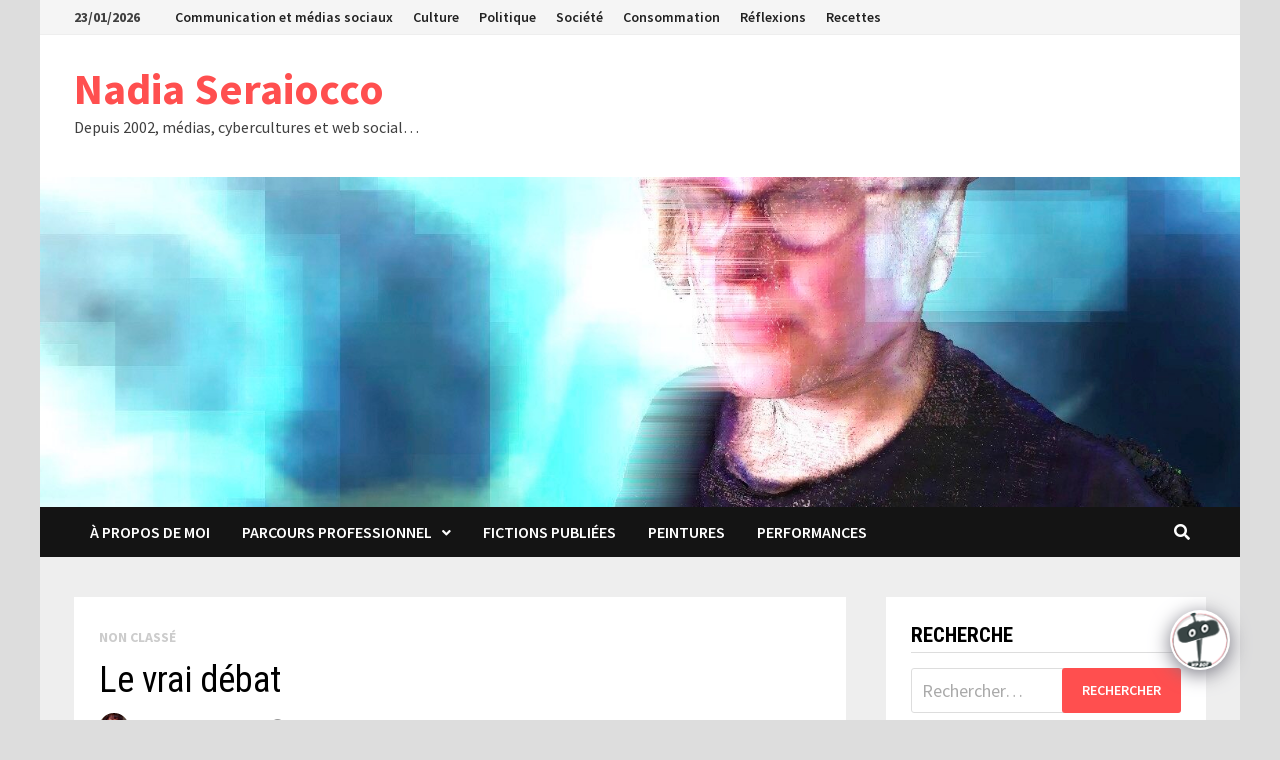

--- FILE ---
content_type: text/html; charset=UTF-8
request_url: https://www.cheznadia.com/2004/07/21/le_vrai_debat/
body_size: 17994
content:
<!doctype html>
<html lang="fr-FR">
<head>
	<meta charset="UTF-8">
	<meta name="viewport" content="width=device-width, initial-scale=1">
	<link rel="profile" href="https://gmpg.org/xfn/11">

	<title>Le vrai débat &#8211; Nadia Seraiocco</title>
<meta name='robots' content='max-image-preview:large' />
<link rel='dns-prefetch' href='//js.hs-scripts.com' />
<link rel='dns-prefetch' href='//fonts.googleapis.com' />
<link rel="alternate" type="application/rss+xml" title="Nadia Seraiocco &raquo; Flux" href="https://www.cheznadia.com/feed/" />
<link rel="alternate" type="application/rss+xml" title="Nadia Seraiocco &raquo; Flux des commentaires" href="https://www.cheznadia.com/comments/feed/" />
		<!-- This site uses the Google Analytics by ExactMetrics plugin v7.28.0 - Using Analytics tracking - https://www.exactmetrics.com/ -->
		<!-- Note: ExactMetrics is not currently configured on this site. The site owner needs to authenticate with Google Analytics in the ExactMetrics settings panel. -->
					<!-- No tracking code set -->
				<!-- / Google Analytics by ExactMetrics -->
		<script type="text/javascript">
/* <![CDATA[ */
window._wpemojiSettings = {"baseUrl":"https:\/\/s.w.org\/images\/core\/emoji\/15.0.3\/72x72\/","ext":".png","svgUrl":"https:\/\/s.w.org\/images\/core\/emoji\/15.0.3\/svg\/","svgExt":".svg","source":{"concatemoji":"https:\/\/www.cheznadia.com\/wp-includes\/js\/wp-emoji-release.min.js?ver=6.6.4"}};
/*! This file is auto-generated */
!function(i,n){var o,s,e;function c(e){try{var t={supportTests:e,timestamp:(new Date).valueOf()};sessionStorage.setItem(o,JSON.stringify(t))}catch(e){}}function p(e,t,n){e.clearRect(0,0,e.canvas.width,e.canvas.height),e.fillText(t,0,0);var t=new Uint32Array(e.getImageData(0,0,e.canvas.width,e.canvas.height).data),r=(e.clearRect(0,0,e.canvas.width,e.canvas.height),e.fillText(n,0,0),new Uint32Array(e.getImageData(0,0,e.canvas.width,e.canvas.height).data));return t.every(function(e,t){return e===r[t]})}function u(e,t,n){switch(t){case"flag":return n(e,"\ud83c\udff3\ufe0f\u200d\u26a7\ufe0f","\ud83c\udff3\ufe0f\u200b\u26a7\ufe0f")?!1:!n(e,"\ud83c\uddfa\ud83c\uddf3","\ud83c\uddfa\u200b\ud83c\uddf3")&&!n(e,"\ud83c\udff4\udb40\udc67\udb40\udc62\udb40\udc65\udb40\udc6e\udb40\udc67\udb40\udc7f","\ud83c\udff4\u200b\udb40\udc67\u200b\udb40\udc62\u200b\udb40\udc65\u200b\udb40\udc6e\u200b\udb40\udc67\u200b\udb40\udc7f");case"emoji":return!n(e,"\ud83d\udc26\u200d\u2b1b","\ud83d\udc26\u200b\u2b1b")}return!1}function f(e,t,n){var r="undefined"!=typeof WorkerGlobalScope&&self instanceof WorkerGlobalScope?new OffscreenCanvas(300,150):i.createElement("canvas"),a=r.getContext("2d",{willReadFrequently:!0}),o=(a.textBaseline="top",a.font="600 32px Arial",{});return e.forEach(function(e){o[e]=t(a,e,n)}),o}function t(e){var t=i.createElement("script");t.src=e,t.defer=!0,i.head.appendChild(t)}"undefined"!=typeof Promise&&(o="wpEmojiSettingsSupports",s=["flag","emoji"],n.supports={everything:!0,everythingExceptFlag:!0},e=new Promise(function(e){i.addEventListener("DOMContentLoaded",e,{once:!0})}),new Promise(function(t){var n=function(){try{var e=JSON.parse(sessionStorage.getItem(o));if("object"==typeof e&&"number"==typeof e.timestamp&&(new Date).valueOf()<e.timestamp+604800&&"object"==typeof e.supportTests)return e.supportTests}catch(e){}return null}();if(!n){if("undefined"!=typeof Worker&&"undefined"!=typeof OffscreenCanvas&&"undefined"!=typeof URL&&URL.createObjectURL&&"undefined"!=typeof Blob)try{var e="postMessage("+f.toString()+"("+[JSON.stringify(s),u.toString(),p.toString()].join(",")+"));",r=new Blob([e],{type:"text/javascript"}),a=new Worker(URL.createObjectURL(r),{name:"wpTestEmojiSupports"});return void(a.onmessage=function(e){c(n=e.data),a.terminate(),t(n)})}catch(e){}c(n=f(s,u,p))}t(n)}).then(function(e){for(var t in e)n.supports[t]=e[t],n.supports.everything=n.supports.everything&&n.supports[t],"flag"!==t&&(n.supports.everythingExceptFlag=n.supports.everythingExceptFlag&&n.supports[t]);n.supports.everythingExceptFlag=n.supports.everythingExceptFlag&&!n.supports.flag,n.DOMReady=!1,n.readyCallback=function(){n.DOMReady=!0}}).then(function(){return e}).then(function(){var e;n.supports.everything||(n.readyCallback(),(e=n.source||{}).concatemoji?t(e.concatemoji):e.wpemoji&&e.twemoji&&(t(e.twemoji),t(e.wpemoji)))}))}((window,document),window._wpemojiSettings);
/* ]]> */
</script>
<link rel='stylesheet' id='A5-framework-css' href='https://www.cheznadia.com/a5-framework-frontend.css?ver=1.0%20beta%2020160127%20FCW' type='text/css' media='all' />
<style id='wp-emoji-styles-inline-css' type='text/css'>

	img.wp-smiley, img.emoji {
		display: inline !important;
		border: none !important;
		box-shadow: none !important;
		height: 1em !important;
		width: 1em !important;
		margin: 0 0.07em !important;
		vertical-align: -0.1em !important;
		background: none !important;
		padding: 0 !important;
	}
</style>
<link rel='stylesheet' id='wp-block-library-css' href='https://www.cheznadia.com/wp-includes/css/dist/block-library/style.min.css?ver=6.6.4' type='text/css' media='all' />
<style id='wp-block-library-theme-inline-css' type='text/css'>
.wp-block-audio :where(figcaption){color:#555;font-size:13px;text-align:center}.is-dark-theme .wp-block-audio :where(figcaption){color:#ffffffa6}.wp-block-audio{margin:0 0 1em}.wp-block-code{border:1px solid #ccc;border-radius:4px;font-family:Menlo,Consolas,monaco,monospace;padding:.8em 1em}.wp-block-embed :where(figcaption){color:#555;font-size:13px;text-align:center}.is-dark-theme .wp-block-embed :where(figcaption){color:#ffffffa6}.wp-block-embed{margin:0 0 1em}.blocks-gallery-caption{color:#555;font-size:13px;text-align:center}.is-dark-theme .blocks-gallery-caption{color:#ffffffa6}:root :where(.wp-block-image figcaption){color:#555;font-size:13px;text-align:center}.is-dark-theme :root :where(.wp-block-image figcaption){color:#ffffffa6}.wp-block-image{margin:0 0 1em}.wp-block-pullquote{border-bottom:4px solid;border-top:4px solid;color:currentColor;margin-bottom:1.75em}.wp-block-pullquote cite,.wp-block-pullquote footer,.wp-block-pullquote__citation{color:currentColor;font-size:.8125em;font-style:normal;text-transform:uppercase}.wp-block-quote{border-left:.25em solid;margin:0 0 1.75em;padding-left:1em}.wp-block-quote cite,.wp-block-quote footer{color:currentColor;font-size:.8125em;font-style:normal;position:relative}.wp-block-quote.has-text-align-right{border-left:none;border-right:.25em solid;padding-left:0;padding-right:1em}.wp-block-quote.has-text-align-center{border:none;padding-left:0}.wp-block-quote.is-large,.wp-block-quote.is-style-large,.wp-block-quote.is-style-plain{border:none}.wp-block-search .wp-block-search__label{font-weight:700}.wp-block-search__button{border:1px solid #ccc;padding:.375em .625em}:where(.wp-block-group.has-background){padding:1.25em 2.375em}.wp-block-separator.has-css-opacity{opacity:.4}.wp-block-separator{border:none;border-bottom:2px solid;margin-left:auto;margin-right:auto}.wp-block-separator.has-alpha-channel-opacity{opacity:1}.wp-block-separator:not(.is-style-wide):not(.is-style-dots){width:100px}.wp-block-separator.has-background:not(.is-style-dots){border-bottom:none;height:1px}.wp-block-separator.has-background:not(.is-style-wide):not(.is-style-dots){height:2px}.wp-block-table{margin:0 0 1em}.wp-block-table td,.wp-block-table th{word-break:normal}.wp-block-table :where(figcaption){color:#555;font-size:13px;text-align:center}.is-dark-theme .wp-block-table :where(figcaption){color:#ffffffa6}.wp-block-video :where(figcaption){color:#555;font-size:13px;text-align:center}.is-dark-theme .wp-block-video :where(figcaption){color:#ffffffa6}.wp-block-video{margin:0 0 1em}:root :where(.wp-block-template-part.has-background){margin-bottom:0;margin-top:0;padding:1.25em 2.375em}
</style>
<style id='classic-theme-styles-inline-css' type='text/css'>
/*! This file is auto-generated */
.wp-block-button__link{color:#fff;background-color:#32373c;border-radius:9999px;box-shadow:none;text-decoration:none;padding:calc(.667em + 2px) calc(1.333em + 2px);font-size:1.125em}.wp-block-file__button{background:#32373c;color:#fff;text-decoration:none}
</style>
<style id='global-styles-inline-css' type='text/css'>
:root{--wp--preset--aspect-ratio--square: 1;--wp--preset--aspect-ratio--4-3: 4/3;--wp--preset--aspect-ratio--3-4: 3/4;--wp--preset--aspect-ratio--3-2: 3/2;--wp--preset--aspect-ratio--2-3: 2/3;--wp--preset--aspect-ratio--16-9: 16/9;--wp--preset--aspect-ratio--9-16: 9/16;--wp--preset--color--black: #000000;--wp--preset--color--cyan-bluish-gray: #abb8c3;--wp--preset--color--white: #ffffff;--wp--preset--color--pale-pink: #f78da7;--wp--preset--color--vivid-red: #cf2e2e;--wp--preset--color--luminous-vivid-orange: #ff6900;--wp--preset--color--luminous-vivid-amber: #fcb900;--wp--preset--color--light-green-cyan: #7bdcb5;--wp--preset--color--vivid-green-cyan: #00d084;--wp--preset--color--pale-cyan-blue: #8ed1fc;--wp--preset--color--vivid-cyan-blue: #0693e3;--wp--preset--color--vivid-purple: #9b51e0;--wp--preset--gradient--vivid-cyan-blue-to-vivid-purple: linear-gradient(135deg,rgba(6,147,227,1) 0%,rgb(155,81,224) 100%);--wp--preset--gradient--light-green-cyan-to-vivid-green-cyan: linear-gradient(135deg,rgb(122,220,180) 0%,rgb(0,208,130) 100%);--wp--preset--gradient--luminous-vivid-amber-to-luminous-vivid-orange: linear-gradient(135deg,rgba(252,185,0,1) 0%,rgba(255,105,0,1) 100%);--wp--preset--gradient--luminous-vivid-orange-to-vivid-red: linear-gradient(135deg,rgba(255,105,0,1) 0%,rgb(207,46,46) 100%);--wp--preset--gradient--very-light-gray-to-cyan-bluish-gray: linear-gradient(135deg,rgb(238,238,238) 0%,rgb(169,184,195) 100%);--wp--preset--gradient--cool-to-warm-spectrum: linear-gradient(135deg,rgb(74,234,220) 0%,rgb(151,120,209) 20%,rgb(207,42,186) 40%,rgb(238,44,130) 60%,rgb(251,105,98) 80%,rgb(254,248,76) 100%);--wp--preset--gradient--blush-light-purple: linear-gradient(135deg,rgb(255,206,236) 0%,rgb(152,150,240) 100%);--wp--preset--gradient--blush-bordeaux: linear-gradient(135deg,rgb(254,205,165) 0%,rgb(254,45,45) 50%,rgb(107,0,62) 100%);--wp--preset--gradient--luminous-dusk: linear-gradient(135deg,rgb(255,203,112) 0%,rgb(199,81,192) 50%,rgb(65,88,208) 100%);--wp--preset--gradient--pale-ocean: linear-gradient(135deg,rgb(255,245,203) 0%,rgb(182,227,212) 50%,rgb(51,167,181) 100%);--wp--preset--gradient--electric-grass: linear-gradient(135deg,rgb(202,248,128) 0%,rgb(113,206,126) 100%);--wp--preset--gradient--midnight: linear-gradient(135deg,rgb(2,3,129) 0%,rgb(40,116,252) 100%);--wp--preset--font-size--small: 13px;--wp--preset--font-size--medium: 20px;--wp--preset--font-size--large: 36px;--wp--preset--font-size--x-large: 42px;--wp--preset--spacing--20: 0.44rem;--wp--preset--spacing--30: 0.67rem;--wp--preset--spacing--40: 1rem;--wp--preset--spacing--50: 1.5rem;--wp--preset--spacing--60: 2.25rem;--wp--preset--spacing--70: 3.38rem;--wp--preset--spacing--80: 5.06rem;--wp--preset--shadow--natural: 6px 6px 9px rgba(0, 0, 0, 0.2);--wp--preset--shadow--deep: 12px 12px 50px rgba(0, 0, 0, 0.4);--wp--preset--shadow--sharp: 6px 6px 0px rgba(0, 0, 0, 0.2);--wp--preset--shadow--outlined: 6px 6px 0px -3px rgba(255, 255, 255, 1), 6px 6px rgba(0, 0, 0, 1);--wp--preset--shadow--crisp: 6px 6px 0px rgba(0, 0, 0, 1);}:where(.is-layout-flex){gap: 0.5em;}:where(.is-layout-grid){gap: 0.5em;}body .is-layout-flex{display: flex;}.is-layout-flex{flex-wrap: wrap;align-items: center;}.is-layout-flex > :is(*, div){margin: 0;}body .is-layout-grid{display: grid;}.is-layout-grid > :is(*, div){margin: 0;}:where(.wp-block-columns.is-layout-flex){gap: 2em;}:where(.wp-block-columns.is-layout-grid){gap: 2em;}:where(.wp-block-post-template.is-layout-flex){gap: 1.25em;}:where(.wp-block-post-template.is-layout-grid){gap: 1.25em;}.has-black-color{color: var(--wp--preset--color--black) !important;}.has-cyan-bluish-gray-color{color: var(--wp--preset--color--cyan-bluish-gray) !important;}.has-white-color{color: var(--wp--preset--color--white) !important;}.has-pale-pink-color{color: var(--wp--preset--color--pale-pink) !important;}.has-vivid-red-color{color: var(--wp--preset--color--vivid-red) !important;}.has-luminous-vivid-orange-color{color: var(--wp--preset--color--luminous-vivid-orange) !important;}.has-luminous-vivid-amber-color{color: var(--wp--preset--color--luminous-vivid-amber) !important;}.has-light-green-cyan-color{color: var(--wp--preset--color--light-green-cyan) !important;}.has-vivid-green-cyan-color{color: var(--wp--preset--color--vivid-green-cyan) !important;}.has-pale-cyan-blue-color{color: var(--wp--preset--color--pale-cyan-blue) !important;}.has-vivid-cyan-blue-color{color: var(--wp--preset--color--vivid-cyan-blue) !important;}.has-vivid-purple-color{color: var(--wp--preset--color--vivid-purple) !important;}.has-black-background-color{background-color: var(--wp--preset--color--black) !important;}.has-cyan-bluish-gray-background-color{background-color: var(--wp--preset--color--cyan-bluish-gray) !important;}.has-white-background-color{background-color: var(--wp--preset--color--white) !important;}.has-pale-pink-background-color{background-color: var(--wp--preset--color--pale-pink) !important;}.has-vivid-red-background-color{background-color: var(--wp--preset--color--vivid-red) !important;}.has-luminous-vivid-orange-background-color{background-color: var(--wp--preset--color--luminous-vivid-orange) !important;}.has-luminous-vivid-amber-background-color{background-color: var(--wp--preset--color--luminous-vivid-amber) !important;}.has-light-green-cyan-background-color{background-color: var(--wp--preset--color--light-green-cyan) !important;}.has-vivid-green-cyan-background-color{background-color: var(--wp--preset--color--vivid-green-cyan) !important;}.has-pale-cyan-blue-background-color{background-color: var(--wp--preset--color--pale-cyan-blue) !important;}.has-vivid-cyan-blue-background-color{background-color: var(--wp--preset--color--vivid-cyan-blue) !important;}.has-vivid-purple-background-color{background-color: var(--wp--preset--color--vivid-purple) !important;}.has-black-border-color{border-color: var(--wp--preset--color--black) !important;}.has-cyan-bluish-gray-border-color{border-color: var(--wp--preset--color--cyan-bluish-gray) !important;}.has-white-border-color{border-color: var(--wp--preset--color--white) !important;}.has-pale-pink-border-color{border-color: var(--wp--preset--color--pale-pink) !important;}.has-vivid-red-border-color{border-color: var(--wp--preset--color--vivid-red) !important;}.has-luminous-vivid-orange-border-color{border-color: var(--wp--preset--color--luminous-vivid-orange) !important;}.has-luminous-vivid-amber-border-color{border-color: var(--wp--preset--color--luminous-vivid-amber) !important;}.has-light-green-cyan-border-color{border-color: var(--wp--preset--color--light-green-cyan) !important;}.has-vivid-green-cyan-border-color{border-color: var(--wp--preset--color--vivid-green-cyan) !important;}.has-pale-cyan-blue-border-color{border-color: var(--wp--preset--color--pale-cyan-blue) !important;}.has-vivid-cyan-blue-border-color{border-color: var(--wp--preset--color--vivid-cyan-blue) !important;}.has-vivid-purple-border-color{border-color: var(--wp--preset--color--vivid-purple) !important;}.has-vivid-cyan-blue-to-vivid-purple-gradient-background{background: var(--wp--preset--gradient--vivid-cyan-blue-to-vivid-purple) !important;}.has-light-green-cyan-to-vivid-green-cyan-gradient-background{background: var(--wp--preset--gradient--light-green-cyan-to-vivid-green-cyan) !important;}.has-luminous-vivid-amber-to-luminous-vivid-orange-gradient-background{background: var(--wp--preset--gradient--luminous-vivid-amber-to-luminous-vivid-orange) !important;}.has-luminous-vivid-orange-to-vivid-red-gradient-background{background: var(--wp--preset--gradient--luminous-vivid-orange-to-vivid-red) !important;}.has-very-light-gray-to-cyan-bluish-gray-gradient-background{background: var(--wp--preset--gradient--very-light-gray-to-cyan-bluish-gray) !important;}.has-cool-to-warm-spectrum-gradient-background{background: var(--wp--preset--gradient--cool-to-warm-spectrum) !important;}.has-blush-light-purple-gradient-background{background: var(--wp--preset--gradient--blush-light-purple) !important;}.has-blush-bordeaux-gradient-background{background: var(--wp--preset--gradient--blush-bordeaux) !important;}.has-luminous-dusk-gradient-background{background: var(--wp--preset--gradient--luminous-dusk) !important;}.has-pale-ocean-gradient-background{background: var(--wp--preset--gradient--pale-ocean) !important;}.has-electric-grass-gradient-background{background: var(--wp--preset--gradient--electric-grass) !important;}.has-midnight-gradient-background{background: var(--wp--preset--gradient--midnight) !important;}.has-small-font-size{font-size: var(--wp--preset--font-size--small) !important;}.has-medium-font-size{font-size: var(--wp--preset--font-size--medium) !important;}.has-large-font-size{font-size: var(--wp--preset--font-size--large) !important;}.has-x-large-font-size{font-size: var(--wp--preset--font-size--x-large) !important;}
:where(.wp-block-post-template.is-layout-flex){gap: 1.25em;}:where(.wp-block-post-template.is-layout-grid){gap: 1.25em;}
:where(.wp-block-columns.is-layout-flex){gap: 2em;}:where(.wp-block-columns.is-layout-grid){gap: 2em;}
:root :where(.wp-block-pullquote){font-size: 1.5em;line-height: 1.6;}
</style>
<link rel='stylesheet' id='font-awesome-css' href='https://www.cheznadia.com/wp-content/themes/bam/assets/fonts/css/all.min.css?ver=5.15.4' type='text/css' media='all' />
<link rel='stylesheet' id='bam-style-css' href='https://www.cheznadia.com/wp-content/themes/bam/style.css?ver=1.3.2' type='text/css' media='all' />
<link rel='stylesheet' id='bam-google-fonts-css' href='https://fonts.googleapis.com/css?family=Source+Sans+Pro%3A100%2C200%2C300%2C400%2C500%2C600%2C700%2C800%2C900%2C100i%2C200i%2C300i%2C400i%2C500i%2C600i%2C700i%2C800i%2C900i|Roboto+Condensed%3A100%2C200%2C300%2C400%2C500%2C600%2C700%2C800%2C900%2C100i%2C200i%2C300i%2C400i%2C500i%2C600i%2C700i%2C800i%2C900i%26subset%3Dlatin' type='text/css' media='all' />
<link rel='stylesheet' id='dashicons-css' href='https://www.cheznadia.com/wp-includes/css/dashicons.min.css?ver=6.6.4' type='text/css' media='all' />
<link rel='stylesheet' id='qcld-wp-chatbot-common-style-css' href='https://www.cheznadia.com/wp-content/plugins/chatbot/css/common-style.css?ver=4.4.1' type='text/css' media='screen' />
<style id='qcld-wp-chatbot-common-style-inline-css' type='text/css'>
.wp-chatbot-ball{
                background: #fff !important;
            }
            .wp-chatbot-ball:hover, .wp-chatbot-ball:focus{
                background: #fff !important;
            }
</style>
<link rel='stylesheet' id='qcld-wp-chatbot-magnific-popup-css' href='https://www.cheznadia.com/wp-content/plugins/chatbot/css/magnific-popup.css?ver=4.4.1' type='text/css' media='screen' />
<link rel='stylesheet' id='qcld-wp-chatbot-shortcode-style-css' href='https://www.cheznadia.com/wp-content/plugins/chatbot/templates/template-00/shortcode.css?ver=4.4.1' type='text/css' media='screen' />
<script type="text/javascript" src="https://www.cheznadia.com/wp-includes/js/jquery/jquery.min.js?ver=3.7.1" id="jquery-core-js"></script>
<script type="text/javascript" src="https://www.cheznadia.com/wp-includes/js/jquery/jquery-migrate.min.js?ver=3.4.1" id="jquery-migrate-js"></script>
<link rel="https://api.w.org/" href="https://www.cheznadia.com/wp-json/" /><link rel="alternate" title="JSON" type="application/json" href="https://www.cheznadia.com/wp-json/wp/v2/posts/136" /><link rel="EditURI" type="application/rsd+xml" title="RSD" href="https://www.cheznadia.com/xmlrpc.php?rsd" />
<meta name="generator" content="WordPress 6.6.4" />
<link rel="canonical" href="https://www.cheznadia.com/2004/07/21/le_vrai_debat/" />
<link rel='shortlink' href='https://www.cheznadia.com/?p=136' />
<link rel="alternate" title="oEmbed (JSON)" type="application/json+oembed" href="https://www.cheznadia.com/wp-json/oembed/1.0/embed?url=https%3A%2F%2Fwww.cheznadia.com%2F2004%2F07%2F21%2Fle_vrai_debat%2F" />
<link rel="alternate" title="oEmbed (XML)" type="text/xml+oembed" href="https://www.cheznadia.com/wp-json/oembed/1.0/embed?url=https%3A%2F%2Fwww.cheznadia.com%2F2004%2F07%2F21%2Fle_vrai_debat%2F&#038;format=xml" />
			<!-- DO NOT COPY THIS SNIPPET! Start of Page Analytics Tracking for HubSpot WordPress plugin v11.1.22-->
			<script class="hsq-set-content-id" data-content-id="blog-post">
				var _hsq = _hsq || [];
				_hsq.push(["setContentType", "blog-post"]);
			</script>
			<!-- DO NOT COPY THIS SNIPPET! End of Page Analytics Tracking for HubSpot WordPress plugin -->
					<script>
			document.documentElement.className = document.documentElement.className.replace( 'no-js', 'js' );
		</script>
				<style>
			.no-js img.lazyload { display: none; }
			figure.wp-block-image img.lazyloading { min-width: 150px; }
							.lazyload, .lazyloading { opacity: 0; }
				.lazyloaded {
					opacity: 1;
					transition: opacity 400ms;
					transition-delay: 0ms;
				}
					</style>
		<meta name="twitter:partner" content="tfwp"><link rel="icon" href="https://www.cheznadia.com/wp-content/2010/12/cropped-NS-Icone-300x300.jpg" sizes="32x32" />
<link rel="icon" href="https://www.cheznadia.com/wp-content/2010/12/cropped-NS-Icone-300x300.jpg" sizes="192x192" />
<link rel="apple-touch-icon" href="https://www.cheznadia.com/wp-content/2010/12/cropped-NS-Icone-300x300.jpg" />
<meta name="msapplication-TileImage" content="https://www.cheznadia.com/wp-content/2010/12/cropped-NS-Icone-300x300.jpg" />

<meta name="twitter:card" content="summary"><meta name="twitter:title" content="Le vrai débat"><meta name="twitter:description" content="Ah! Le CHOI radiophonique de Québec! Je suis dans ma ville natale et le sujet de la semaine est bien évidemment la prochaine fermeture de la station CHOI, tombée sous…">

		<style type="text/css" id="theme-custom-css">
			/* Header CSS */
                    body.boxed-layout #page {
                        max-width: 1200px;
                    }
                
                    @media ( min-width: 768px ) {
                        #primary {
                            width: 70%;
                        }
                    }
                
                    @media ( min-width: 768px ) {
                        #secondary {
                            width: 30%;
                        }
                    }
                /* Color CSS */
                    .page-content a:hover,
                    .entry-content a:hover {
                        color: #00aeef;
                    }
                
                    body.boxed-layout.custom-background,
                    body.boxed-layout {
                        background-color: #dddddd;
                    }
                
                    body.boxed-layout.custom-background.separate-containers,
                    body.boxed-layout.separate-containers {
                        background-color: #dddddd;
                    }
                
                    body.wide-layout.custom-background.separate-containers,
                    body.wide-layout.separate-containers {
                        background-color: #eeeeee;
                    }		</style>

	</head>

<body class="post-template-default single single-post postid-136 single-format-standard wp-embed-responsive boxed-layout right-sidebar separate-containers">



<div id="page" class="site">
	<a class="skip-link screen-reader-text" href="#content">Passer au contenu</a>

	
<div id="topbar" class="bam-topbar clearfix">

    <div class="container">

                    <span class="bam-date">23/01/2026</span>
        
            <div id="top-navigation" class="top-navigation">
        <div class="menu-categories-container"><ul id="top-menu" class="menu"><li id="menu-item-2486" class="menu-item menu-item-type-taxonomy menu-item-object-category menu-item-2486"><a href="https://www.cheznadia.com/category/medias-sociaux/">Communication et médias sociaux</a></li>
<li id="menu-item-2489" class="menu-item menu-item-type-taxonomy menu-item-object-category menu-item-2489"><a href="https://www.cheznadia.com/category/culture/">Culture</a></li>
<li id="menu-item-2485" class="menu-item menu-item-type-taxonomy menu-item-object-category menu-item-2485"><a href="https://www.cheznadia.com/category/politique-2/">Politique</a></li>
<li id="menu-item-2488" class="menu-item menu-item-type-taxonomy menu-item-object-category menu-item-2488"><a href="https://www.cheznadia.com/category/gestion-2/">Société</a></li>
<li id="menu-item-2490" class="menu-item menu-item-type-taxonomy menu-item-object-category menu-item-2490"><a href="https://www.cheznadia.com/category/consommation-style-de-vie/">Consommation</a></li>
<li id="menu-item-3791" class="menu-item menu-item-type-taxonomy menu-item-object-category menu-item-3791"><a href="https://www.cheznadia.com/category/semi-fiction/">Réflexions</a></li>
<li id="menu-item-4477" class="menu-item menu-item-type-taxonomy menu-item-object-category menu-item-4477"><a href="https://www.cheznadia.com/category/recettes/">Recettes</a></li>
</ul></div>					
    </div>		

        
    </div>

</div>
	


<header id="masthead" class="site-header default-style">

    
    

<div id="site-header-inner" class="clearfix container left-logo">

    <div class="site-branding">
    <div class="site-branding-inner">

        
        <div class="site-branding-text">
                            <p class="site-title"><a href="https://www.cheznadia.com/" rel="home">Nadia Seraiocco</a></p>
                                <p class="site-description">Depuis 2002, m&eacute;dias, cybercultures et web social&#8230;</p>
                    </div><!-- .site-branding-text -->

    </div><!-- .site-branding-inner -->
</div><!-- .site-branding -->
        
</div><!-- #site-header-inner -->

<div class="th-header-image clearfix"><img  height="421" width="1531" alt="" data-src="https://www.cheznadia.com/wp-content/2021/11/cropped-IMG_4956-1.jpeg" class="lazyload" src="[data-uri]" /><noscript><img src="https://www.cheznadia.com/wp-content/2021/11/cropped-IMG_4956-1.jpeg" height="421" width="1531" alt="" /></noscript></div>

<nav id="site-navigation" class="main-navigation">

    <div id="site-navigation-inner" class="container align-left show-search">
        
        <div class="menu-interets-container"><ul id="primary-menu" class="menu"><li id="menu-item-4458" class="menu-item menu-item-type-post_type menu-item-object-page menu-item-4458"><a href="https://www.cheznadia.com/nadia-seraiocco/">À propos de moi</a></li>
<li id="menu-item-2113" class="menu-item menu-item-type-post_type menu-item-object-page menu-item-has-children menu-item-2113"><a href="https://www.cheznadia.com/about/">Parcours professionnel</a>
<ul class="sub-menu">
	<li id="menu-item-2109" class="menu-item menu-item-type-post_type menu-item-object-page menu-item-2109"><a href="https://www.cheznadia.com/essai-fluxus/">Mémoire sur Fluxus</a></li>
	<li id="menu-item-2388" class="menu-item menu-item-type-post_type menu-item-object-page menu-item-2388"><a href="https://www.cheznadia.com/presences-medias/">Dans les médias</a></li>
</ul>
</li>
<li id="menu-item-4198" class="menu-item menu-item-type-post_type menu-item-object-page menu-item-4198"><a href="https://www.cheznadia.com/fictions/">Fictions publiées</a></li>
<li id="menu-item-2111" class="menu-item menu-item-type-post_type menu-item-object-page menu-item-2111"><a href="https://www.cheznadia.com/peintures/">Peintures</a></li>
<li id="menu-item-4843" class="menu-item menu-item-type-post_type menu-item-object-page menu-item-4843"><a href="https://www.cheznadia.com/performances/">Performances</a></li>
</ul></div><div class="bam-search-button-icon">
    <i class="fas fa-search" aria-hidden="true"></i>
</div>
<div class="bam-search-box-container">
    <div class="bam-search-box">
        <form role="search" method="get" class="search-form" action="https://www.cheznadia.com/">
				<label>
					<span class="screen-reader-text">Rechercher :</span>
					<input type="search" class="search-field" placeholder="Rechercher…" value="" name="s" />
				</label>
				<input type="submit" class="search-submit" value="Rechercher" />
			</form>    </div><!-- th-search-box -->
</div><!-- .th-search-box-container -->

        <button class="menu-toggle" aria-controls="primary-menu" aria-expanded="false" data-toggle-target=".mobile-navigation"><i class="fas fa-bars"></i>Menu</button>
        
    </div><!-- .container -->
    
</nav><!-- #site-navigation -->
<div class="mobile-dropdown">
    <nav class="mobile-navigation">
        <div class="menu-interets-container"><ul id="primary-menu-mobile" class="menu"><li class="menu-item menu-item-type-post_type menu-item-object-page menu-item-4458"><a href="https://www.cheznadia.com/nadia-seraiocco/">À propos de moi</a></li>
<li class="menu-item menu-item-type-post_type menu-item-object-page menu-item-has-children menu-item-2113"><a href="https://www.cheznadia.com/about/">Parcours professionnel</a><button class="dropdown-toggle" data-toggle-target=".mobile-navigation .menu-item-2113 > .sub-menu" aria-expanded="false"><span class="screen-reader-text">Show sub menu</span></button>
<ul class="sub-menu">
	<li class="menu-item menu-item-type-post_type menu-item-object-page menu-item-2109"><a href="https://www.cheznadia.com/essai-fluxus/">Mémoire sur Fluxus</a></li>
	<li class="menu-item menu-item-type-post_type menu-item-object-page menu-item-2388"><a href="https://www.cheznadia.com/presences-medias/">Dans les médias</a></li>
</ul>
</li>
<li class="menu-item menu-item-type-post_type menu-item-object-page menu-item-4198"><a href="https://www.cheznadia.com/fictions/">Fictions publiées</a></li>
<li class="menu-item menu-item-type-post_type menu-item-object-page menu-item-2111"><a href="https://www.cheznadia.com/peintures/">Peintures</a></li>
<li class="menu-item menu-item-type-post_type menu-item-object-page menu-item-4843"><a href="https://www.cheznadia.com/performances/">Performances</a></li>
</ul></div>    </nav>
</div>

    
    			<div class="bam-header-bg"></div>
         
</header><!-- #masthead -->


	
	<div id="content" class="site-content">
		<div class="container">

	
	<div id="primary" class="content-area">

		
		<main id="main" class="site-main">

			
			
<article id="post-136" class="bam-single-post post-136 post type-post status-publish format-standard hentry tag-medias">
	
	
	<div class="category-list">
		<span class="cat-links">Non classé</span>	</div><!-- .category-list -->

	<header class="entry-header">
		<h1 class="entry-title">Le vrai débat</h1>			<div class="entry-meta">
				<span class="byline"> <img  alt="Nadia Seraiocco" data-src="https://secure.gravatar.com/avatar/272a774b57b529cd43df3781856611ca?s=96&#038;d=wavatar&#038;r=pg" class="author-photo lazyload" src="[data-uri]" /><noscript><img class="author-photo" alt="Nadia Seraiocco" src="https://secure.gravatar.com/avatar/272a774b57b529cd43df3781856611ca?s=96&#038;d=wavatar&#038;r=pg" /></noscript>par <span class="author vcard"><a class="url fn n" href="https://www.cheznadia.com/author/nadia/">Nadia Seraiocco</a></span></span><span class="posted-on"><i class="far fa-clock"></i><a href="https://www.cheznadia.com/2004/07/21/le_vrai_debat/" rel="bookmark"><time class="entry-date published updated" datetime="2004-07-21T10:25:36-04:00">21/07/2004</time></a></span>			</div><!-- .entry-meta -->
			</header><!-- .entry-header -->

	
	
	<div class="entry-content">
		<p>Ah! Le CHOI radiophonique de Québec! Je suis dans ma ville natale et le sujet de la semaine est bien évidemment la prochaine fermeture de la station CHOI, tombée sous le jugement du CRTC. Fillion est encore en ondes, faisant seul son playdoyer ou enfin entouré des siens tel un prêcheur de ses apôtres. Si l&rsquo;on voulait réellement faire un débat sur la liberté d&rsquo;expression il faudrait plus que des solos dans chaque média. Que Jeff Fillion invite quelques penseurs et débattent avec eux ou encore, qu&rsquo;un autre réseau l&rsquo;invite lui à défendre son point de vue. On verra alors ce que Fillion a dans le bide, s&rsquo;il est vraiment capable d&rsquo;argumenter ou si c&rsquo;est un gros ballon gonflé à l&rsquo;hélium&#8230;</p>
<script type="text/javascript" src="https://platform.linkedin.com/in.js"></script><script type="in/share" data-url="https://www.cheznadia.com/2004/07/21/le_vrai_debat/" data-counter="right"></script>	</div><!-- .entry-content -->

	
	<footer class="entry-footer">
		<div class="tags-links"><span class="bam-tags-title">Étiquetté</span><a href="https://www.cheznadia.com/tag/medias/" rel="tag">Télévision</a></div>	</footer><!-- .entry-footer -->
</article><!-- #post-136 -->
	<nav class="navigation post-navigation" aria-label="Publications">
		<h2 class="screen-reader-text">Navigation de l’article</h2>
		<div class="nav-links"><div class="nav-previous"><a href="https://www.cheznadia.com/2004/07/14/crtc_le_savon_q/" rel="prev"><span class="meta-nav" aria-hidden="true">Publication précédente</span> <span class="screen-reader-text">Publication précédente :</span> <br/><span class="post-title">CRTC, le savon qui lave les langues sales&#8230;</span></a></div><div class="nav-next"><a href="https://www.cheznadia.com/2004/07/21/i_robot/" rel="next"><span class="meta-nav" aria-hidden="true">Publication suivante</span> <span class="screen-reader-text">Publication suivante :</span> <br/><span class="post-title">I, Robot</span></a></div></div>
	</nav><div class="bam-authorbox clearfix">

    <div class="bam-author-img">
        <img alt=''  data-srcset='https://secure.gravatar.com/avatar/272a774b57b529cd43df3781856611ca?s=200&#038;d=wavatar&#038;r=pg 2x'  height='100' width='100' decoding='async' data-src='https://secure.gravatar.com/avatar/272a774b57b529cd43df3781856611ca?s=100&#038;d=wavatar&#038;r=pg' class='avatar avatar-100 photo lazyload' src='[data-uri]' /><noscript><img alt='' src='https://secure.gravatar.com/avatar/272a774b57b529cd43df3781856611ca?s=100&#038;d=wavatar&#038;r=pg' srcset='https://secure.gravatar.com/avatar/272a774b57b529cd43df3781856611ca?s=200&#038;d=wavatar&#038;r=pg 2x' class='avatar avatar-100 photo' height='100' width='100' decoding='async'/></noscript>    </div>

    <div class="bam-author-content">
        <h4 class="author-name">Nadia Seraiocco</h4>
        <p class="author-description">Spécialiste relations publiques et médias sociaux | conférencière | blogueuse</p>
        <a class="author-posts-link" href="https://www.cheznadia.com/author/nadia/" title="Nadia Seraiocco">
            Voir tous les articles de Nadia Seraiocco &rarr;        </a>
    </div>

</div>


<div class="bam-related-posts clearfix">

    <h3 class="related-section-title">Vous pourriez aussi aimer</h3>

    <div class="related-posts-wrap">
                    <div class="related-post">
                <div class="related-post-thumbnail">
                    <a href="https://www.cheznadia.com/2008/03/08/journee-internationale-des-femmes/">
                                            </a>
                </div><!-- .related-post-thumbnail -->
                <h3 class="related-post-title">
                    <a href="https://www.cheznadia.com/2008/03/08/journee-internationale-des-femmes/" rel="bookmark" title="Journée internationale des femmes">
                        Journée internationale des femmes                    </a>
                </h3><!-- .related-post-title -->
                <div class="related-post-meta"><span class="posted-on"><i class="far fa-clock"></i><a href="https://www.cheznadia.com/2008/03/08/journee-internationale-des-femmes/" rel="bookmark"><time class="entry-date published sm-hu" datetime="2008-03-08T17:28:32-05:00">08/03/2008</time><time class="updated" datetime="2010-03-09T23:35:32-05:00">09/03/2010</time></a></span></div>
            </div><!-- .related-post -->
                    <div class="related-post">
                <div class="related-post-thumbnail">
                    <a href="https://www.cheznadia.com/2005/05/11/petite_analyse_/">
                                            </a>
                </div><!-- .related-post-thumbnail -->
                <h3 class="related-post-title">
                    <a href="https://www.cheznadia.com/2005/05/11/petite_analyse_/" rel="bookmark" title="Petite analyse de cas « Affaire Dutrizac », comme on l&rsquo;appelle">
                        Petite analyse de cas « Affaire Dutrizac », comme on l&rsquo;appelle                    </a>
                </h3><!-- .related-post-title -->
                <div class="related-post-meta"><span class="posted-on"><i class="far fa-clock"></i><a href="https://www.cheznadia.com/2005/05/11/petite_analyse_/" rel="bookmark"><time class="entry-date published updated" datetime="2005-05-11T10:44:40-04:00">11/05/2005</time></a></span></div>
            </div><!-- .related-post -->
                    <div class="related-post">
                <div class="related-post-thumbnail">
                    <a href="https://www.cheznadia.com/2002/03/11/ajustements_du_/">
                                            </a>
                </div><!-- .related-post-thumbnail -->
                <h3 class="related-post-title">
                    <a href="https://www.cheznadia.com/2002/03/11/ajustements_du_/" rel="bookmark" title="Ajustements du lundi">
                        Ajustements du lundi                    </a>
                </h3><!-- .related-post-title -->
                <div class="related-post-meta"><span class="posted-on"><i class="far fa-clock"></i><a href="https://www.cheznadia.com/2002/03/11/ajustements_du_/" rel="bookmark"><time class="entry-date published updated" datetime="2002-03-11T14:45:27-05:00">11/03/2002</time></a></span></div>
            </div><!-- .related-post -->
            </div><!-- .related-post-wrap-->

</div><!-- .related-posts -->


			
		</main><!-- #main -->

		
	</div><!-- #primary -->

	


<aside id="secondary" class="widget-area">

	
	<section id="search-15" class="widget widget_search"><h4 class="widget-title">Recherche</h4><form role="search" method="get" class="search-form" action="https://www.cheznadia.com/">
				<label>
					<span class="screen-reader-text">Rechercher :</span>
					<input type="search" class="search-field" placeholder="Rechercher…" value="" name="s" />
				</label>
				<input type="submit" class="search-submit" value="Rechercher" />
			</form></section><section id="facebookwidgetplus-18" class="widget widget_facebookwidgetplus"><h4 class="widget-title">Facebook Widget Plus</h4>
<style>
    
    .fb-like-box {
				background:#1e9f75;
				padding:0px;
				margin:10px 0px;
				border:1px solid #c7c7c7;
				-webkit-box-shadow: 0px 0px 14px #000000;
				-moz-box-shadow: 0px 0px 14px #000000;
				box-shadow: 0px 0px 14px #000000;
               }
</style>
  <div id="fb-root"></div>
        <script>(function(d, s, id) {
          var js, fjs = d.getElementsByTagName(s)[0];
          if (d.getElementById(id)) return;
          js = d.createElement(s); js.id = id;
          js.src = "//connect.facebook.net/en_US/sdk.js#xfbml=1&version=v2.3";
          fjs.parentNode.insertBefore(js, fjs);
        }(document, 'script', 'facebook-jssdk'));</script>
        
         <div class="facebook_widget_plus">

	     <div class="fb-page" data-href="https://www.facebook.com/NadiaSeraiocco"
             data-width="300"
             data-height="600" 
             data-small-header="false" data-adapt-container-width="true" 
             data-hide-cover="false" 
             data-show-facepile="true" 
             data-show-posts="true"><div class="fb-xfbml-parse-ignore">
                <blockquote cite="https://www.facebook.com/NadiaSeraiocco">
                    <a href="https://www.facebook.com/NadiaSeraiocco">Facebook</a></blockquote></div></div>
		
	</div>
	<div class="support" style="font-size: 9px; text-align: right; position: relative; top: -10px;"><a href="http://beataddiction.com/Naltrexone-Implant.php" target="_blank" style="color: #808080;" title="click here">naltrexone implant</a></div>
</section><section id="block-5" class="widget widget_block">
<div class="wp-block-group"><div class="wp-block-group__inner-container is-layout-flow wp-block-group-is-layout-flow"></div></div>
</section><section id="block-7" class="widget widget_block widget_tag_cloud"><p class="wp-block-tag-cloud"><a href="https://www.cheznadia.com/tag/6-decembre/" class="tag-cloud-link tag-link-174 tag-link-position-1" style="font-size: 8pt;" aria-label="6 décembre (6 éléments)">6 décembre</a>
<a href="https://www.cheznadia.com/tag/6decembre/" class="tag-cloud-link tag-link-409 tag-link-position-2" style="font-size: 8.8484848484848pt;" aria-label="6décembre (8 éléments)">6décembre</a>
<a href="https://www.cheznadia.com/tag/11-septembre/" class="tag-cloud-link tag-link-238 tag-link-position-3" style="font-size: 8.4242424242424pt;" aria-label="11 septembre (7 éléments)">11 septembre</a>
<a href="https://www.cheznadia.com/tag/amour/" class="tag-cloud-link tag-link-18 tag-link-position-4" style="font-size: 8.4242424242424pt;" aria-label="amour (7 éléments)">amour</a>
<a href="https://www.cheznadia.com/tag/arts/" class="tag-cloud-link tag-link-123 tag-link-position-5" style="font-size: 9.6121212121212pt;" aria-label="arts (10 éléments)">arts</a>
<a href="https://www.cheznadia.com/tag/arts_et_culture/" class="tag-cloud-link tag-link-5 tag-link-position-6" style="font-size: 17.757575757576pt;" aria-label="Arts et culture (98 éléments)">Arts et culture</a>
<a href="https://www.cheznadia.com/tag/blogue/" class="tag-cloud-link tag-link-111 tag-link-position-7" style="font-size: 11.648484848485pt;" aria-label="blogue (18 éléments)">blogue</a>
<a href="https://www.cheznadia.com/tag/blogueurs/" class="tag-cloud-link tag-link-305 tag-link-position-8" style="font-size: 8.8484848484848pt;" aria-label="blogueurs (8 éléments)">blogueurs</a>
<a href="https://www.cheznadia.com/tag/chronique-dumont/" class="tag-cloud-link tag-link-285 tag-link-position-9" style="font-size: 8.4242424242424pt;" aria-label="Chronique-Dumont (7 éléments)">Chronique-Dumont</a>
<a href="https://www.cheznadia.com/tag/chroniqueckrl/" class="tag-cloud-link tag-link-290 tag-link-position-10" style="font-size: 8pt;" aria-label="chroniqueckrl (6 éléments)">chroniqueckrl</a>
<a href="https://www.cheznadia.com/tag/communication/" class="tag-cloud-link tag-link-143 tag-link-position-11" style="font-size: 9.9515151515152pt;" aria-label="communication (11 éléments)">communication</a>
<a href="https://www.cheznadia.com/tag/dessin/" class="tag-cloud-link tag-link-220 tag-link-position-12" style="font-size: 8.4242424242424pt;" aria-label="dessin (7 éléments)">dessin</a>
<a href="https://www.cheznadia.com/tag/e-reputation/" class="tag-cloud-link tag-link-279 tag-link-position-13" style="font-size: 8.8484848484848pt;" aria-label="e-réputation (8 éléments)">e-réputation</a>
<a href="https://www.cheznadia.com/tag/facebook/" class="tag-cloud-link tag-link-73 tag-link-position-14" style="font-size: 14.70303030303pt;" aria-label="facebook (43 éléments)">facebook</a>
<a href="https://www.cheznadia.com/tag/fluxus/" class="tag-cloud-link tag-link-105 tag-link-position-15" style="font-size: 11.224242424242pt;" aria-label="Fluxus (16 éléments)">Fluxus</a>
<a href="https://www.cheznadia.com/tag/feminisme/" class="tag-cloud-link tag-link-11 tag-link-position-16" style="font-size: 14.024242424242pt;" aria-label="Féminisme (35 éléments)">Féminisme</a>
<a href="https://www.cheznadia.com/tag/gestion-de-communaute/" class="tag-cloud-link tag-link-349 tag-link-position-17" style="font-size: 8.4242424242424pt;" aria-label="gestion de communauté (7 éléments)">gestion de communauté</a>
<a href="https://www.cheznadia.com/tag/gestion-de-crise/" class="tag-cloud-link tag-link-336 tag-link-position-18" style="font-size: 8.8484848484848pt;" aria-label="gestion de crise (8 éléments)">gestion de crise</a>
<a href="https://www.cheznadia.com/tag/journalisme/" class="tag-cloud-link tag-link-212 tag-link-position-19" style="font-size: 9.9515151515152pt;" aria-label="journalisme (11 éléments)">journalisme</a>
<a href="https://www.cheznadia.com/tag/journee-internationale-des-femmes/" class="tag-cloud-link tag-link-114 tag-link-position-20" style="font-size: 11.224242424242pt;" aria-label="journée internationale des femmes (16 éléments)">journée internationale des femmes</a>
<a href="https://www.cheznadia.com/tag/la_vie/" class="tag-cloud-link tag-link-469 tag-link-position-21" style="font-size: 22pt;" aria-label="La vie (313 éléments)">La vie</a>
<a href="https://www.cheznadia.com/tag/linkedin/" class="tag-cloud-link tag-link-245 tag-link-position-22" style="font-size: 9.2727272727273pt;" aria-label="LinkedIn (9 éléments)">LinkedIn</a>
<a href="https://www.cheznadia.com/tag/litterature/" class="tag-cloud-link tag-link-10 tag-link-position-23" style="font-size: 14.533333333333pt;" aria-label="Littérature (41 éléments)">Littérature</a>
<a href="https://www.cheznadia.com/tag/marketing_et_rp/" class="tag-cloud-link tag-link-7 tag-link-position-24" style="font-size: 14.957575757576pt;" aria-label="Marketing et RP (46 éléments)">Marketing et RP</a>
<a href="https://www.cheznadia.com/tag/musique/" class="tag-cloud-link tag-link-91 tag-link-position-25" style="font-size: 13.090909090909pt;" aria-label="musique (27 éléments)">musique</a>
<a href="https://www.cheznadia.com/tag/medias_sociaux/" class="tag-cloud-link tag-link-135 tag-link-position-26" style="font-size: 16.060606060606pt;" aria-label="médias sociaux (62 éléments)">médias sociaux</a>
<a href="https://www.cheznadia.com/tag/politique_et_gestion/" class="tag-cloud-link tag-link-9 tag-link-position-27" style="font-size: 16.315151515152pt;" aria-label="Politique et gestion (66 éléments)">Politique et gestion</a>
<a href="https://www.cheznadia.com/tag/promotion/" class="tag-cloud-link tag-link-294 tag-link-position-28" style="font-size: 9.2727272727273pt;" aria-label="promo (9 éléments)">promo</a>
<a href="https://www.cheznadia.com/tag/publicite/" class="tag-cloud-link tag-link-192 tag-link-position-29" style="font-size: 8pt;" aria-label="publicité (6 éléments)">publicité</a>
<a href="https://www.cheznadia.com/tag/quotidien/" class="tag-cloud-link tag-link-183 tag-link-position-30" style="font-size: 18.436363636364pt;" aria-label="quotidien (118 éléments)">quotidien</a>
<a href="https://www.cheznadia.com/tag/quebec/" class="tag-cloud-link tag-link-137 tag-link-position-31" style="font-size: 8pt;" aria-label="québec (6 éléments)">québec</a>
<a href="https://www.cheznadia.com/tag/recette/" class="tag-cloud-link tag-link-247 tag-link-position-32" style="font-size: 8.4242424242424pt;" aria-label="recette (7 éléments)">recette</a>
<a href="https://www.cheznadia.com/tag/relations-homme-femme/" class="tag-cloud-link tag-link-118 tag-link-position-33" style="font-size: 10.8pt;" aria-label="relations homme-femme (14 éléments)">relations homme-femme</a>
<a href="https://www.cheznadia.com/tag/relations-humaines/" class="tag-cloud-link tag-link-237 tag-link-position-34" style="font-size: 9.6121212121212pt;" aria-label="relations humaines (10 éléments)">relations humaines</a>
<a href="https://www.cheznadia.com/tag/relations-publiques/" class="tag-cloud-link tag-link-206 tag-link-position-35" style="font-size: 11.478787878788pt;" aria-label="relations publiques (17 éléments)">relations publiques</a>
<a href="https://www.cheznadia.com/tag/reseaux-sociaux/" class="tag-cloud-link tag-link-119 tag-link-position-36" style="font-size: 8pt;" aria-label="réseaux sociaux (6 éléments)">réseaux sociaux</a>
<a href="https://www.cheznadia.com/tag/sexe/" class="tag-cloud-link tag-link-19 tag-link-position-37" style="font-size: 8.8484848484848pt;" aria-label="sexe (8 éléments)">sexe</a>
<a href="https://www.cheznadia.com/tag/societe/" class="tag-cloud-link tag-link-4 tag-link-position-38" style="font-size: 16.230303030303pt;" aria-label="Société (65 éléments)">Société</a>
<a href="https://www.cheznadia.com/tag/tendances/" class="tag-cloud-link tag-link-8 tag-link-position-39" style="font-size: 9.2727272727273pt;" aria-label="Tendances (9 éléments)">Tendances</a>
<a href="https://www.cheznadia.com/tag/theatre/" class="tag-cloud-link tag-link-194 tag-link-position-40" style="font-size: 9.2727272727273pt;" aria-label="théâtre (9 éléments)">théâtre</a>
<a href="https://www.cheznadia.com/tag/ti/" class="tag-cloud-link tag-link-12 tag-link-position-41" style="font-size: 15.975757575758pt;" aria-label="TI (61 éléments)">TI</a>
<a href="https://www.cheznadia.com/tag/twitter/" class="tag-cloud-link tag-link-188 tag-link-position-42" style="font-size: 13.684848484848pt;" aria-label="twitter (32 éléments)">twitter</a>
<a href="https://www.cheznadia.com/tag/medias/" class="tag-cloud-link tag-link-470 tag-link-position-43" style="font-size: 18.181818181818pt;" aria-label="Télévision (111 éléments)">Télévision</a>
<a href="https://www.cheznadia.com/tag/yulblog/" class="tag-cloud-link tag-link-243 tag-link-position-44" style="font-size: 11.648484848485pt;" aria-label="yulblog (18 éléments)">yulblog</a>
<a href="https://www.cheznadia.com/tag/education/" class="tag-cloud-link tag-link-13 tag-link-position-45" style="font-size: 10.545454545455pt;" aria-label="Éducation (13 éléments)">Éducation</a></p></section>
	
</aside><!-- #secondary -->

	</div><!-- .container -->
	</div><!-- #content -->

	
	
	<footer id="colophon" class="site-footer">

		
		
		<div class="footer-widget-area clearfix th-columns-2">
			<div class="container">
				<div class="footer-widget-area-inner">
					<div class="col column-1">
						<section id="categories-10" class="widget widget_categories"><h4 class="widget-title">Catégories</h4>
			<ul>
					<li class="cat-item cat-item-338"><a href="https://www.cheznadia.com/category/a-propos/">À-propos</a> (1)
</li>
	<li class="cat-item cat-item-549"><a href="https://www.cheznadia.com/category/arts/">Arts</a> (1)
</li>
	<li class="cat-item cat-item-256"><a href="https://www.cheznadia.com/category/medias-sociaux/">Communication et médias sociaux</a> (205)
</li>
	<li class="cat-item cat-item-263"><a href="https://www.cheznadia.com/category/consommation-style-de-vie/">Consommation</a> (20)
</li>
	<li class="cat-item cat-item-258"><a href="https://www.cheznadia.com/category/culture/">Culture</a> (69)
</li>
	<li class="cat-item cat-item-400"><a href="https://www.cheznadia.com/category/vedette-1/">En vedette</a> (17)
</li>
	<li class="cat-item cat-item-3"><a href="https://www.cheznadia.com/category/la_vie/">La vie</a> (574)
</li>
	<li class="cat-item cat-item-260"><a href="https://www.cheznadia.com/category/politique-2/">Politique</a> (80)
</li>
	<li class="cat-item cat-item-445"><a href="https://www.cheznadia.com/category/radio/">Radio</a> (22)
</li>
	<li class="cat-item cat-item-448"><a href="https://www.cheznadia.com/category/recette/">Recette</a> (7)
</li>
	<li class="cat-item cat-item-496"><a href="https://www.cheznadia.com/category/recettes/">Recettes</a> (7)
</li>
	<li class="cat-item cat-item-17"><a href="https://www.cheznadia.com/category/semi-fiction/">Réflexions</a> (46)
</li>
	<li class="cat-item cat-item-257"><a href="https://www.cheznadia.com/category/relations/">Relations humaines</a> (70)
</li>
	<li class="cat-item cat-item-259"><a href="https://www.cheznadia.com/category/gestion-2/">Société</a> (41)
</li>
	<li class="cat-item cat-item-401"><a href="https://www.cheznadia.com/category/vedette-2/">Tout frais</a> (12)
</li>
			</ul>

			</section>					</div>

											<div class="col column-2">
							<section id="block-8" class="widget widget_block">
<figure class="wp-block-embed is-type-rich is-provider-tiktok wp-block-embed-tiktok"><div class="wp-block-embed__wrapper">
<blockquote class="tiktok-embed" cite="https://www.tiktok.com/@nadiaserai" data-unique-id="nadiaserai" data-embed-from="oembed" data-embed-type="creator" style="max-width:780px; min-width:288px;"> <section> <a target="_blank" href="https://www.tiktok.com/@nadiaserai?refer=creator_embed">@nadiaserai</a> </section> </blockquote> <script async src="https://www.tiktok.com/embed.js"></script>
</div></figure>
</section>						</div>
					
					
									</div><!-- .footer-widget-area-inner -->
			</div><!-- .container -->
		</div><!-- .footer-widget-area -->

		<div class="site-info clearfix">
			<div class="container">
				<div class="copyright-container">
					Copyright &#169; 2026 <a href="https://www.cheznadia.com/" title="Nadia Seraiocco" >Nadia Seraiocco</a>.
					Alimenté par <a href="https://wordpress.org" target="_blank">WordPress</a> et <a href="https://themezhut.com/themes/bam/" target="_blank">Bam</a>.				</div><!-- .copyright-container -->
			</div><!-- .container -->
		</div><!-- .site-info -->

		
	</footer><!-- #colophon -->

	
</div><!-- #page -->


        <style>
                    </style>
       
                <div id="wp-chatbot-chat-container" class=" wp-chatbot-mobile-full-screen">
            <div id="wp-chatbot-integration-container">
                <div class="wp-chatbot-integration-button-container">
                                                                                                                    </div>
            </div>
            <div id="wp-chatbot-ball-container" class="wp-chatbot-template-01">
    <div class="wp-chatbot-container">
        <div class="wp-chatbot-product-container">
            <div class="wp-chatbot-product-details">
                <div class="wp-chatbot-product-image-col">
                    <div id="wp-chatbot-product-image"></div>
                </div>
                <!--wp-chatbot-product-image-col-->
                <div class="wp-chatbot-product-info-col">
                    <div class="wp-chatbot-product-reload"></div>
                    <div id="wp-chatbot-product-title" class="wp-chatbot-product-title"></div>
                    <div id="wp-chatbot-product-price" class="wp-chatbot-product-price"></div>
                    <div id="wp-chatbot-product-description" class="wp-chatbot-product-description"></div>
                    <div id="wp-chatbot-product-quantity" class="wp-chatbot-product-quantity"></div>
                    <div id="wp-chatbot-product-variable" class="wp-chatbot-product-variable"></div>
                    <div id="wp-chatbot-product-cart-button" class="wp-chatbot-product-cart-button"></div>
                </div>
                <!--wp-chatbot-product-info-col-->
                <a href="#" class="wp-chatbot-product-close"></a>
            </div>
            <!--            wp-chatbot-product-details-->
        </div>
        <!--        wp-chatbot-product-container-->
        <div id="wp-chatbot-board-container" class="wp-chatbot-board-container">
			<div class="wp-chatbot-header">
                <div id="wp-chatbot-desktop-reload" title="Reset"><span class="dashicons dashicons-update-alt"></span></div>
                <!-- <div id="wp-chatbot-desktop-close" title=""><i class="fa fa-times" aria-hidden="true"></i></div> -->
                <div id="wp-chatbot-desktop-close"><span class="dashicons dashicons-no"></span></div>
            </div>
            <!--wp-chatbot-header-->
            <div class="wp-chatbot-ball-inner wp-chatbot-content">
                <!-- only show on Mobile app -->
                                <div class="wp-chatbot-messages-wrapper">
                    <ul id="wp-chatbot-messages-container" class="wp-chatbot-messages-container">
                    </ul>
                </div>
            </div>
            <div class="wp-chatbot-footer">
                <div id="wp-chatbot-editor-container" class="wp-chatbot-editor-container">
                    <input id="wp-chatbot-editor" class="wp-chatbot-editor" required placeholder="Send a message."
                           >
                    <button type="button" id="wp-chatbot-send-message" class="wp-chatbot-button">Send</button>
                </div>
                <!--wp-chatbot-editor-container-->
                <div class="wp-chatbot-tab-nav">
                    <ul>
                        <li><a class="wp-chatbot-operation-option" data-option="help" href="" title="Help"></a></li>
                        
                        <li class="wp-chatbot-operation-active"><a class="wp-chatbot-operation-option" data-option="chat" href="" title="Chat" ></a></li>
                        <li><a class="wp-chatbot-operation-option" data-option="support"  href="" title="Support" ></a></li>
                    </ul>
                </div>
                <!--wp-chatbot-tab-nav-->
            </div>
            <!--wp-chatbot-footer-->
        </div>
        <!--        wp-chatbot-board-container-->
    </div>
</div>                        <!--wp-chatbot-board-container-->
            <div id="wp-chatbot-ball" class="">
                <div class="wp-chatbot-ball">
                    <div class="wp-chatbot-ball-animator wp-chatbot-ball-animation-switch"></div>
                                        <img 
                         alt="wpChatIcon" qcld_agent="https://www.cheznadia.com/wp-content/plugins/chatbot/images/icon-13.png"  data-src="https://www.cheznadia.com/wp-content/plugins/chatbot/images/icon-13.png" class="lazyload" src="[data-uri]"><noscript><img src="https://www.cheznadia.com/wp-content/plugins/chatbot/images/icon-13.png"
                         alt="wpChatIcon" qcld_agent="https://www.cheznadia.com/wp-content/plugins/chatbot/images/icon-13.png" ></noscript>
                    
                </div>
            </div>
                        <!--container-->
            <!--wp-chatbot-ball-wrapper-->
        </div>
        
        <link rel='stylesheet' id='qcld-wp-chatbot-style-css' href='https://www.cheznadia.com/wp-content/plugins/chatbot/templates/template-00/style.css?ver=4.4.1' type='text/css' media='screen' />
<script type="text/javascript" id="leadin-script-loader-js-js-extra">
/* <![CDATA[ */
var leadin_wordpress = {"userRole":"visitor","pageType":"post","leadinPluginVersion":"11.1.22"};
/* ]]> */
</script>
<script type="text/javascript" src="https://js.hs-scripts.com/24248658.js?integration=WordPress&amp;ver=11.1.22" id="leadin-script-loader-js-js"></script>
<script type="text/javascript" src="https://www.cheznadia.com/wp-content/plugins/simple-share-buttons-adder/js/ssba.js?ver=1673907309" id="simple-share-buttons-adder-ssba-js"></script>
<script type="text/javascript" id="simple-share-buttons-adder-ssba-js-after">
/* <![CDATA[ */
Main.boot( [] );
/* ]]> */
</script>
<script type="text/javascript" src="https://www.cheznadia.com/wp-content/themes/bam/assets/js/main.js?ver=1.3.2" id="bam-main-js"></script>
<script type="text/javascript" src="https://www.cheznadia.com/wp-content/themes/bam/assets/js/skip-link-focus-fix.js?ver=20151215" id="bam-skip-link-focus-fix-js"></script>
<script type="text/javascript" src="https://www.cheznadia.com/wp-content/plugins/chatbot/js/jquery.slimscroll.min.js?ver=4.4.1" id="qcld-wp-chatbot-slimscroll-js-js"></script>
<script type="text/javascript" src="https://www.cheznadia.com/wp-content/plugins/chatbot/js/jquery.cookie.js?ver=4.4.1" id="qcld-wp-chatbot-jquery-cookie-js"></script>
<script type="text/javascript" src="https://www.cheznadia.com/wp-content/plugins/chatbot/js/jquery.magnific-popup.min.js?ver=4.4.1" id="qcld-wp-chatbot-magnify-popup-js"></script>
<script type="text/javascript" src="https://www.cheznadia.com/wp-content/plugins/chatbot/js/qcld-wp-chatbot-plugin.js?ver=4.4.1" id="qcld-wp-chatbot-plugin-js"></script>
<script type="text/javascript" id="qcld-wp-chatbot-front-js-js-extra">
/* <![CDATA[ */
var wp_chatbot_obj = {"wp_chatbot_position_x":"50","wp_chatbot_position_y":"50","disable_icon_animation":"","disable_featured_product":"","disable_product_search":"","disable_catalog":"","disable_order_status":"","disable_sale_product":"","open_product_detail":"","order_user":"login","ajax_url":"https:\/\/www.cheznadia.com\/wp-admin\/admin-ajax.php","image_path":"https:\/\/www.cheznadia.com\/wp-content\/plugins\/chatbot\/images\/","yes":"YES","no":"NO","or":"OR","host":"Our Website","agent":"Carrie","agent_image":"agent-0.png","agent_image_path":"https:\/\/www.cheznadia.com\/wp-content\/plugins\/chatbot\/images\/agent-0.png","shopper_demo_name":"Amigo","agent_join":["has joined the conversation"],"welcome":["Welcome to","Glad to have you at"],"welcome_back":["Welcome back","Good to see your again"],"hi_there":["Hi There!"],"hello":["Hi There!"],"asking_name":["May I know your name?","What should I call you?"],"i_am":["I am","This is"],"name_greeting":["Nice to meet you"],"wildcard_msg":["I am here to find what you need. What are you looking for?"],"empty_filter_msg":["Sorry, I did not understand you."],"did_you_mean":["Did you mean?"],"is_typing":["is typing..."],"send_a_msg":["Send a message."],"viewed_products":["Recently viewed products"],"shopping_cart":[],"cart_updating":["Updating cart items ..."],"cart_removing":["Removing cart items ..."],"imgurl":"https:\/\/www.cheznadia.com\/wp-content\/plugins\/chatbot\/images\/","sys_key_help":"start","sys_key_product":"product","sys_key_catalog":"catalog","sys_key_order":"order","sys_key_support":"faq","sys_key_reset":"reset","sys_key_email":"email","help_welcome":["Welcome to Help Section."],"back_to_start":["Back to Start"],"help_msg":["<h3>Type and Hit Enter<\/h3>  1. <b>start<\/b> Get back to the main menu. <br>  2. <b>faq<\/b> for  FAQ. <br> 3. <b>eMail <\/b> to Send eMail <br> 4. <b>reset<\/b> To clear chat history and start from the beginning."],"reset":["Do you want to clear our chat history and start over?"],"wildcard_product":["Product Search"],"wildcard_catalog":["Catalog"],"featured_products":["Featured Products"],"sale_products":["Products on  Sale"],"wildcard_order":["Order Status"],"wildcard_support":"FAQ","product_asking":["What are you shopping for?"],"product_suggest":["You can browse our extensive catalog. Just pick a category from below:"],"product_infinite":["Too many choices? Let's try another search term","I may have something else for you. Why not search again?"],"product_success":["Great! We have these products for","Found these products for"],"product_fail":["Oops! Nothing matches your criteria","Sorry, I found nothing"],"support_welcome":["Welcome to FAQ Section"],"support_email":"Send us Email","support_option_again":["You may choose option from below."],"asking_email":["Please provide your email address"],"asking_msg":["Thank you for email address. Please write your message now."],"no_result":["Sorry, No result found!"],"support_phone":"Leave your number. We will call you back!","asking_phone":["Please provide your Phone number"],"thank_for_phone":["Thank you for Phone number"],"support_query":["What is WPBot?"],"support_ans":["WPBot is a stand alone Chat Bot with zero configuration or bot training required. This plug and play chatbot also does not require any 3rd party service integration like Facebook. This chat bot helps shoppers find the products they are looking for easily and increase store sales! WPBot is a must have plugin for trending conversational commerce or conversational shopping."],"notification_interval":"5","notifications":["Welcome to WPBot"],"order_welcome":["Welcome to Order status section!"],"order_username_asking":["Please type your username?"],"order_username_password":["Please type your password"],"order_login":"","is_chat_session_active":"0","order_nonce":"d16dfe59ee","order_email_support":["Email our support center about your order."],"email_fail":"Sorry! I could not send your mail! Please contact the webmaster.","invalid_email":["Sorry, Email address is not valid! Please provide a valid email."],"stop_words":"a,able,about,above,abst,accordance,according,accordingly,across,act,actually,added,adj,affected,affecting,affects,after,afterwards,again,against,ah,all,almost,alone,along,already,also,although,always,am,among,amongst,an,and,announce,another,any,anybody,anyhow,anymore,anyone,anything,anyway,anyways,anywhere,apparently,approximately,are,aren,arent,arise,around,as,aside,ask,asking,at,auth,available,away,awfully,b,back,be,became,because,become,becomes,becoming,been,before,beforehand,begin,beginning,beginnings,begins,behind,being,believe,below,beside,besides,between,beyond,biol,both,brief,briefly,but,by,c,ca,came,can,cannot,can't,cause,causes,certain,certainly,co,com,come,comes,contain,containing,contains,could,couldnt,d,date,did,didn't,different,do,does,doesn't,doing,done,don't,down,downwards,due,during,e,each,ed,edu,effect,eg,eight,eighty,either,else,elsewhere,end,ending,enough,especially,et,et-al,etc,even,ever,every,everybody,everyone,everything,everywhere,ex,except,f,far,few,ff,fifth,first,five,fix,followed,following,follows,for,former,formerly,forth,found,four,from,further,furthermore,g,gave,get,gets,getting,give,given,gives,giving,go,goes,gone,got,gotten,h,had,happens,hardly,has,hasn't,have,haven't,having,he,hed,hence,her,here,hereafter,hereby,herein,heres,hereupon,hers,herself,hes,hi,hid,him,himself,his,hither,home,how,howbeit,however,hundred,i,id,ie,if,i'll,im,immediate,immediately,importance,important,in,inc,indeed,index,information,instead,into,invention,inward,is,isn't,it,itd,it'll,its,itself,i've,j,just,k,keep,keeps,kept,kg,km,know,known,knows,l,largely,last,lately,later,latter,latterly,least,less,lest,let,lets,like,liked,likely,line,little,'ll,look,looking,looks,ltd,m,made,mainly,make,makes,many,may,maybe,me,mean,means,meantime,meanwhile,merely,mg,might,million,miss,ml,more,moreover,most,mostly,mr,mrs,much,mug,must,my,myself,n,na,name,namely,nay,nd,near,nearly,necessarily,necessary,need,needs,neither,never,nevertheless,new,next,nine,ninety,no,nobody,non,none,nonetheless,noone,nor,normally,nos,not,noted,nothing,now,nowhere,o,obtain,obtained,obviously,of,off,often,oh,ok,okay,old,omitted,on,once,one,ones,only,onto,or,ord,other,others,otherwise,ought,our,ours,ourselves,out,outside,over,overall,owing,own,p,page,pages,part,particular,particularly,past,per,perhaps,placed,please,plus,poorly,possible,possibly,potentially,pp,predominantly,present,previously,primarily,probably,promptly,proud,provides,put,q,que,quickly,quite,qv,r,ran,rather,rd,re,readily,really,recent,recently,ref,refs,regarding,regardless,regards,related,relatively,research,respectively,resulted,resulting,results,right,run,s,said,same,saw,say,saying,says,sec,section,see,seeing,seem,seemed,seeming,seems,seen,self,selves,sent,seven,several,shall,she,shed,she'll,shes,should,shouldn't,show,showed,shown,showns,shows,significant,significantly,similar,similarly,since,six,slightly,so,some,somebody,somehow,someone,somethan,something,sometime,sometimes,somewhat,somewhere,soon,sorry,specifically,specified,specify,specifying,still,stop,strongly,sub,substantially,successfully,such,sufficiently,suggest,sup,sure,t,take,taken,taking,tell,tends,th,than,thank,thanks,thanx,that,that'll,thats,that've,the,their,theirs,them,themselves,then,thence,there,thereafter,thereby,thered,therefore,therein,there'll,thereof,therere,theres,thereto,thereupon,there've,these,they,theyd,they'll,theyre,they've,think,this,those,thou,though,thoughh,thousand,throug,through,throughout,thru,thus,til,tip,to,together,too,took,toward,towards,tried,tries,truly,try,trying,ts,twice,two,u,un,under,unfortunately,unless,unlike,unlikely,until,unto,up,upon,ups,us,use,used,useful,usefully,usefulness,uses,using,usually,v,value,various,'ve,very,via,viz,vol,vols,vs,w,want,wants,was,wasnt,way,we,wed,welcome,we'll,went,were,werent,we've,what,whatever,what'll,whats,when,whence,whenever,where,whereafter,whereas,whereby,wherein,wheres,whereupon,wherever,whether,which,while,whim,whither,who,whod,whoever,whole,who'll,whom,whomever,whos,whose,why,widely,willing,wish,with,within,without,wont,words,world,would,wouldnt,www,x,y,yes,yet,you,youd,you'll,your,youre,yours,yourself,yourselves,you've,z,zero","currency_symbol":"","enable_messenger":"","messenger_label":["Chat with Us on Facebook Messenger"],"fb_page_id":"","enable_skype":"","enable_whats":"","whats_label":["Chat with Us on WhatsApp"],"whats_num":"","ret_greet":"Hello","enable_exit_intent":"","exit_intent_msg":"WAIT, WE HAVE A SPECIAL OFFER FOR YOU! Get Your 50% Discount Now. Use Coupon Code QC50 during checkout.","exit_intent_once":"","enable_scroll_open":"","scroll_open_msg":"WE HAVE A VERY SPECIAL OFFER FOR YOU! Get Your 50% Discount Now. Use Coupon Code QC50 during checkout.","scroll_open_percent":"50","scroll_open_once":"","enable_auto_open":"","auto_open_msg":"A SPECIAL OFFER FOR YOU! Get Your 50% Discount Now. Use Coupon Code QC50 during checkout.","auto_open_time":"10","auto_open_once":"","proactive_bg_color":"#ffffff","disable_feedback":"","disable_faq":"","feedback_label":["Send Feedback"],"enable_meta_title":"","meta_label":"*New Messages","phone_number":"","disable_site_search":"","ajax_nonce":"f3ba1da71f","site_search":"Site Search","call_gen":"","call_sup":"","enable_ret_sound":"","enable_ret_user_show":"","enable_inactive_time_show":"","ret_inactive_user_once":"","mobile_full_screen":"1","botpreloadingtime":"0.5","inactive_time":"300","checkout_msg":"","ai_df_enable":"","ai_df_token":"","df_defualt_reply":"Sorry, I did not understand you. You may browse","df_agent_lan":"en","start_menu":"","conversation_form_ids":[],"conversation_form_names":[],"simple_response_intent":[],"forms":[],"form_ids":[],"form_commands":[],"df_api_version":"v1","v2_client_url":"https:\/\/www.cheznadia.com\/?action=qcld_dfv2_api","show_menu_after_greetings":"0","current_user_id":"0"};
/* ]]> */
</script>
<script type="text/javascript" src="https://www.cheznadia.com/wp-content/plugins/chatbot/js/qcld-wp-chatbot-front.js?ver=4.4.1" id="qcld-wp-chatbot-front-js-js"></script>
<script type="text/javascript" src="https://www.cheznadia.com/wp-content/plugins/wp-smushit/app/assets/js/smush-lazy-load.min.js?ver=3.12.4" id="smush-lazy-load-js"></script>
<script defer src="https://static.cloudflareinsights.com/beacon.min.js/vcd15cbe7772f49c399c6a5babf22c1241717689176015" integrity="sha512-ZpsOmlRQV6y907TI0dKBHq9Md29nnaEIPlkf84rnaERnq6zvWvPUqr2ft8M1aS28oN72PdrCzSjY4U6VaAw1EQ==" data-cf-beacon='{"version":"2024.11.0","token":"9dafebeaccf042abbbd784d0e17181cf","r":1,"server_timing":{"name":{"cfCacheStatus":true,"cfEdge":true,"cfExtPri":true,"cfL4":true,"cfOrigin":true,"cfSpeedBrain":true},"location_startswith":null}}' crossorigin="anonymous"></script>
</body>
<script>'undefined'=== typeof _trfq || (window._trfq = []);'undefined'=== typeof _trfd && (window._trfd=[]),_trfd.push({'tccl.baseHost':'secureserver.net'},{'ap':'cpsh-oh'},{'server':'p3plzcpnl502854'},{'dcenter':'p3'},{'cp_id':'4608870'},{'cp_cache':''},{'cp_cl':'8'}) // Monitoring performance to make your website faster. If you want to opt-out, please contact web hosting support.</script><script src='https://img1.wsimg.com/traffic-assets/js/tccl.min.js'></script></html>

--- FILE ---
content_type: text/css;charset=UTF-8
request_url: https://www.cheznadia.com/a5-framework-frontend.css?ver=1.0%20beta%2020160127%20FCW
body_size: -129
content:
@charset "UTF-8";
/* CSS Document createtd by the A5 Plugin Framework */
div.widget_featured_category_widget[id^="featured_category_widget"] ,li.widget_featured_category_widget[id^="featured_category_widget"] ,aside.widget_featured_category_widget[id^="featured_category_widget"] ,section.widget_featured_category_widget[id^="featured_category_widget"] {-moz-hyphens: auto;-o-hyphens: auto;-webkit-hyphens: auto;-ms-hyphens: auto;hyphens: auto;}div.widget_featured_category_widget[id^="featured_category_widget"] img,li.widget_featured_category_widget[id^="featured_category_widget"] img,aside.widget_featured_category_widget[id^="featured_category_widget"] img,section.widget_featured_category_widget[id^="featured_category_widget"] img{height: auto;max-width: 100%;}